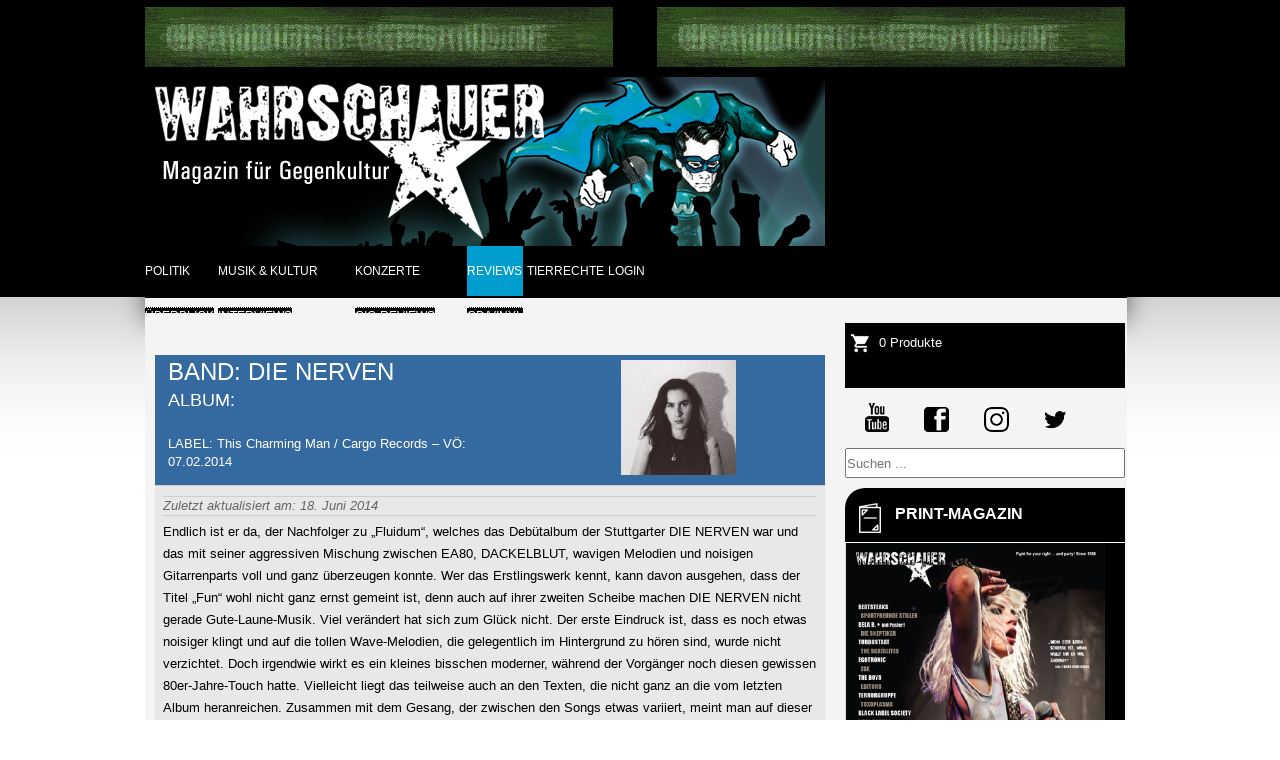

--- FILE ---
content_type: text/html; charset=utf-8
request_url: https://wahrschauer.net/reviews/archiv/1974-fun
body_size: 6775
content:
<!DOCTYPE html>
<html prefix="og: http://ogp.me/ns#" lang="de">
<head>
<meta charset="UTF-8">
<meta name="viewport" content="width=device-width,initial-scale=1.0, user-scalable=yes">
<base href="https://wahrschauer.net/reviews/archiv/1974-fun" />
	<meta http-equiv="content-type" content="text/html; charset=utf-8" />
	<meta name="keywords" content="Berlin, Wahrschauer, Wahrschau, Musik" />
	<meta name="description" content="Der Wahrschauer" />
	<meta name="generator" content="Joomla! - Open Source Content Management" />
	<title>Fun - Archiv - Wahrschauer</title>
	<link href="https://cdn.jsdelivr.net/npm/simple-line-icons@2.4.1/css/simple-line-icons.css" rel="stylesheet" type="text/css" />
	<link href="/components/com_k2/css/k2.css?v=2.10.3&b=20200429" rel="stylesheet" type="text/css" />
	<link href="/media/joodb/css/joodb.css" rel="stylesheet" type="text/css" />
	<link href="/media/joodb/css/featherlight.min.css" rel="stylesheet" type="text/css" />
	<link href="/plugins/system/jce/css/content.css?badb4208be409b1335b815dde676300e" rel="stylesheet" type="text/css" />
	<link href="/components/com_virtuemart/assets/css/vm-ltr-common.css?vmver=2a83213b" rel="stylesheet" type="text/css" />
	<link href="/components/com_virtuemart/assets/css/vm-ltr-site.css?vmver=2a83213b" rel="stylesheet" type="text/css" />
	<link href="/modules/mod_ariextmenu/mod_ariextmenu/js/css/menu.min.css" rel="stylesheet" type="text/css" />
	<link href="/modules/mod_ariextmenu/mod_ariextmenu/js/css/menu.fix.css" rel="stylesheet" type="text/css" />
	<style type="text/css">

#scrollToTop {
	cursor: pointer;
	font-size: 0.9em;
	position: fixed;
	text-align: center;
	z-index: 9999;
	-webkit-transition: background-color 0.2s ease-in-out;
	-moz-transition: background-color 0.2s ease-in-out;
	-ms-transition: background-color 0.2s ease-in-out;
	-o-transition: background-color 0.2s ease-in-out;
	transition: background-color 0.2s ease-in-out;

	background: #525252;
	color: #ffffff;
	border-radius: 3px;
	padding-left: 12px;
	padding-right: 12px;
	padding-top: 12px;
	padding-bottom: 12px;
	right: 20px; bottom: 20px;
}

#scrollToTop:hover {
	background: #f4f4f4;
	color: #000000;
}

#scrollToTop > img {
	display: block;
	margin: 0 auto;
}div.mod_search110 input[type="search"]{ width:auto; }UL#ariext104 LI A{font-size:12px;font-weight:normal;text-transform:uppercase;text-align:left;}UL#ariext104 LI A{background:#000000 none;}UL#ariext104 LI A{color:#ffffff;}UL#ariext104 LI A:hover,UL#ariext104 LI A:focus,UL#ariext104 LI A.ux-menu-link-hover{background:#000000 none;}UL#ariext104 LI A:hover,UL#ariext104 LI A:focus,UL#ariext104 LI A.ux-menu-link-hover{color:#cacaca;}UL#ariext104 LI A.current{background:#000000 none;}UL#ariext104 LI A.current{color:#cacaca;}
	</style>
	<script type="application/json" class="joomla-script-options new">{"csrf.token":"028bf1392a700cd22553a6a1586bba6c","system.paths":{"root":"","base":""}}</script>
	<script src="/media/jui/js/jquery.min.js" type="text/javascript"></script>
	<script src="/media/jui/js/jquery-migrate.min.js" type="text/javascript"></script>
	<script src="/media/jui/js/jquery-noconflict.js" type="text/javascript"></script>
	<script src="/media/k2/assets/js/k2.frontend.js?v=2.10.3&b=20200429&sitepath=/" type="text/javascript"></script>
	<script src="/media/plg_system_sl_scrolltotop/js/scrolltotop_jq.js" type="text/javascript"></script>
	<script src="/media/joodb/js/featherlight.min.js" type="text/javascript"></script>
	<script src="/media/system/js/mootools-core.js?05429adb84503344a9819498025465b1" type="text/javascript"></script>
	<script src="/media/system/js/core.js?05429adb84503344a9819498025465b1" type="text/javascript"></script>
	<script src="/media/system/js/mootools-more.js?05429adb84503344a9819498025465b1" type="text/javascript"></script>
	<!--[if lt IE 9]><script src="/media/system/js/html5fallback.js?05429adb84503344a9819498025465b1" type="text/javascript"></script><![endif]-->
	<script src="//ajax.googleapis.com/ajax/libs/jqueryui/1.9.2/jquery-ui.min.js?vmver=1.9.2" type="text/javascript"></script>
	<script src="/components/com_virtuemart/assets/js/jquery.ui.autocomplete.html.js" type="text/javascript"></script>
	<script src="/modules/mod_virtuemart_cart/assets/js/update_cart.js?vmver=2a83213b" type="text/javascript"></script>
	<script src="/modules/mod_ariextmenu/mod_ariextmenu/js/ext-core.js" type="text/javascript"></script>
	<script src="/modules/mod_ariextmenu/mod_ariextmenu/js/menu.min.js" type="text/javascript"></script>
	<script type="text/javascript">

jQuery(document).ready(function() {
	jQuery(document.body).SLScrollToTop({
		'image':		'',
		'text':			'nach oben',
		'title':		'',
		'className':	'scrollToTop',
		'duration':		500
	});
});//<![CDATA[ 
if (typeof Virtuemart === "undefined"){
	var Virtuemart = {};}
var vmSiteurl = 'https://www.wahrschauer.net/' ;
Virtuemart.vmSiteurl = vmSiteurl;
var vmLang = '&lang=de';
Virtuemart.vmLang = vmLang; 
var vmLangTag = 'de';
Virtuemart.vmLangTag = vmLangTag;
var Itemid = '&Itemid=95';
Virtuemart.addtocart_popup = "1" ; 
var vmCartError = Virtuemart.vmCartError = "Beim Aktualisieren Ihres Warenkorbes ist ein Fehler aufgetreten.";
var usefancy = true; //]]>
;(function() { var _menuInit = function() { new Ext.ux.Menu("ariext104", {"transitionType":"slide","transitionDuration":0.2}); Ext.get("ariext104").select(".ux-menu-sub").removeClass("ux-menu-init-hidden"); }; if (!Ext.isIE || typeof(MooTools) == "undefined" || typeof(MooTools.More) == "undefined") Ext.onReady(_menuInit); else window.addEvent("domready", _menuInit); })();
	</script>
	<!--[if IE]><link rel="stylesheet" type="text/css" href="/modules/mod_ariextmenu/mod_ariextmenu/js/css/menu.ie.min.css" /><![endif]-->
	<!--[if lt IE 8]><script type="text/javascript" src="/modules/mod_ariextmenu/mod_ariextmenu/js/fix.js"></script><![endif]-->

<link href="/templates/wahrschauer-magazin/css/formate.css" rel="stylesheet" type="text/css" />
<link href="/templates/wahrschauer-magazin/css/formate-mobile.css" rel="stylesheet" type="text/css" />


<script src="/templates/wahrschauer-magazin/js/jquery.mmenu.min.js" type="text/javascript"></script>
<link href="/templates/wahrschauer-magazin/css/jquery.mmenu.css" type="text/css" rel="stylesheet" />

      
<script>
   $(document).ready(function() {
      $("#my-menu").mmenu();            
   });
   
  
   
    
</script> 


<script>
function toggle(control){
var elem = document.getElementById(control);

if(elem.style.display == "none"){
elem.style.display = "block";
}else{
elem.style.display = "none";
}
}</script>



<script type="text/javascript">

  var _gaq = _gaq || [];
  _gaq.push(['_setAccount', 'UA-19492237-21']);
  _gaq.push(['_gat._anonymizeIp']);
  _gaq.push(['_trackPageview']);

  (function() {
    var ga = document.createElement('script'); ga.type = 'text/javascript'; ga.async = true;
    ga.src = ('https:' == document.location.protocol ? 'https://ssl' : 'http://www') + '.google-analytics.com/ga.js';
    var s = document.getElementsByTagName('script')[0]; s.parentNode.insertBefore(ga, s);
  })();

</script>



</head>
<body>
<div id="top"></div>

<nav id="my-menu">
        <ul class="menu"><li class="item-100156"><a href="/">Startseite</a></li><li class="item-100157 deeper parent"><a href="/politik-2">Politik</a><ul><li class="item-100158"><a href="/politik-2/ueberblick">Überblick</a></li></ul></li><li class="item-100159 deeper parent"><a href="/musik-und-kultur-2">Musik &amp; Kultur</a><ul><li class="item-100271"><a href="/musik-und-kultur-2/interviews-2">Interviews</a></li><li class="item-100272"><a href="/musik-und-kultur-2/reviews-der-woche-2">Reviews der Woche</a></li><li class="item-100273"><a href="/musik-und-kultur-2/sonstiges-2">Sonstiges</a></li><li class="item-100160"><a href="/musik-und-kultur-2/ueberblick">Überblick</a></li></ul></li><li class="item-100161 deeper parent"><a href="/konzerte-2">Konzerte</a><ul><li class="item-100274"><a href="/konzerte-2/gig-reviews-2">Gig-Reviews</a></li><li class="item-100170"><a href="/konzerte-2/ankuendigungen-2">Ankündigungen</a></li><li class="item-100162"><a href="/konzerte-2/ueberblick">Überblick</a></li></ul></li><li class="item-100163 deeper parent"><a href="/reviews-2">Reviews</a><ul><li class="item-100167"><a href="/reviews-2/cd-vinyl">CD / Vinyl</a></li><li class="item-100168"><a href="/reviews-2/dvd">DVD</a></li><li class="item-100169"><a href="/reviews-2/papier">Papier</a></li></ul></li><li class="item-100172"><a href="/tierrechte-2">Tierrechte</a></li></ul> 
</nav><!-- end nav -->






<div id="container">
<div id="inhalt">







<div id="banner1">
        <div class="bannergroup">

	<div class="banneritem">
																																																																			<a
							href="/component/banners/click/37" target="_blank" rel="noopener noreferrer"
							title="62_3 Grandioso 18.6.2013">
							<img
								src="https://www.wahrschauer.net/images/banners/62_6_Grandioso_feb_2014.gif"
								alt="62_3 Grandioso 18.6.2013"
																							/>
						</a>
																<div class="clr"></div>
	</div>

</div>

</div>


<div id="banner2">
        <div class="bannergroup">

	<div class="banneritem">
																																																																			<a
							href="/component/banners/click/37" target="_blank" rel="noopener noreferrer"
							title="62_3 Grandioso 18.6.2013">
							<img
								src="https://www.wahrschauer.net/images/banners/62_6_Grandioso_feb_2014.gif"
								alt="62_3 Grandioso 18.6.2013"
																							/>
						</a>
																<div class="clr"></div>
	</div>

</div>

</div>



<div id="header">

        <div id="logo">
                <a href="/">

<div class="custom"  >
	<img src="/images/wahrschauer_Banner_neu.jpg" alt="wahrschauer Banner neu" /></div>
</a>
        </div>
        
        <div id="logomobile"><a href="/">
                <img alt="wahrschauer-logo" src="/images/wahrschauer_Banner_neu.jpg">
        </a></div>
        
        <div class="socialiconsmobile">
        
                

<div class="custom"  >
	<div class="navicon"><a class="menuicon" href="#my-menu"><img src="/images/menubar.png" alt="Menu" /></a></div>
<div class="navicon"><a href="https://www.youtube.com/user/DerWahrschauer" target="_blank" rel="noopener"> <img src="/templates/wahrschauer-magazin/images/socialicons/youtube.jpg" alt="Youtube" /></a></div>
<div class="navicon"><a href="https://de-de.facebook.com/Wahrschauer-Magazin-138334799533110/" target="_blank" rel="noopener"> <img src="/templates/wahrschauer-magazin/images/socialicons/facebook.jpg" alt="Facebook" /></a></div>
<div class="navicon"><a href="https://www.instagram.com/wahrschauer/" target="_blank" rel="noopener"> <img src="/templates/wahrschauer-magazin/images/socialicons/instagram.jpg" alt="Instagram" /></a></div>
<div class="navicon"><a href="https://twitter.com/Wahrschauer1988" target="_blank" rel="noopener"> <img src="/templates/wahrschauer-magazin/images/socialicons/twitter.jpg" alt="Twitter" /></a></div>
<div class="navicon"><a href="/"> <img src="/templates/wahrschauer-magazin/images/socialicons/cart-black.png" alt="Warenkorb" /></a></div>
<div class="navicon"><a href="/login" target="_blank"> <img src="/templates/wahrschauer-magazin/images/socialicons/login-black.png" alt="Login" /></a></div></div>

        
        </div>
        


        <div class="headinfo">
                
        </div> 



</div><!-- END: HEADER -->





<div id="navi">
        <div class="art-block clearfix"><div class="art-blockcontent"><div id="ariext104_container" class="ux-menu-container ux-menu-clearfix">

	<ul id="ariext104" class="ux-menu ux-menu-horizontal">
					<li class="ux-menu-item-main ux-menu-item-level-0 ux-menu-item-parent ux-menu-item82 ux-menu-item-parent-pos0">
				<a href="/politik" class=" ux-menu-link-level-0 ux-menu-link-first ux-menu-link-parent" title="">
					Politik										<span class="ux-menu-arrow"></span>
									</a>
			
	<ul class="ux-menu-sub ux-menu-init-hidden">
					<li class=" ux-menu-item-level-1 ux-menu-item83">
				<a href="/politik/ueberblick" class=" ux-menu-link-level-1" title="">
					Überblick									</a>
						</li>
			</ul>
			</li>
					<li class="ux-menu-item-main ux-menu-item-level-0 ux-menu-item-parent ux-menu-item84 ux-menu-item-parent-pos1">
				<a href="/musik-und-kultur" class=" ux-menu-link-level-0 ux-menu-link-parent" title="">
					Musik & Kultur										<span class="ux-menu-arrow"></span>
									</a>
			
	<ul class="ux-menu-sub ux-menu-init-hidden">
					<li class=" ux-menu-item-level-1 ux-menu-item100267">
				<a href="/musik-und-kultur/interviews" class=" ux-menu-link-level-1" title="">
					Interviews									</a>
						</li>
					<li class=" ux-menu-item-level-1 ux-menu-item100268">
				<a href="/musik-und-kultur/reviews-der-woche" class=" ux-menu-link-level-1" title="">
					Reviews der Woche									</a>
						</li>
					<li class=" ux-menu-item-level-1 ux-menu-item100269">
				<a href="/musik-und-kultur/sonstiges" class=" ux-menu-link-level-1" title="">
					Sonstiges									</a>
						</li>
					<li class=" ux-menu-item-level-1 ux-menu-item85">
				<a href="/musik-und-kultur/ueberblick" class=" ux-menu-link-level-1" title="">
					Überblick									</a>
						</li>
			</ul>
			</li>
					<li class="ux-menu-item-main ux-menu-item-level-0 ux-menu-item-parent ux-menu-item99 ux-menu-item-parent-pos2">
				<a href="/konzerte" class=" ux-menu-link-level-0 ux-menu-link-parent" title="">
					Konzerte										<span class="ux-menu-arrow"></span>
									</a>
			
	<ul class="ux-menu-sub ux-menu-init-hidden">
					<li class=" ux-menu-item-level-1 ux-menu-item100270">
				<a href="/konzerte/gig-reviews" class=" ux-menu-link-level-1" title="">
					Gig-Reviews									</a>
						</li>
					<li class=" ux-menu-item-level-1 ux-menu-item89">
				<a href="/konzerte/ankuendigungen" class=" ux-menu-link-level-1" title="">
					Ankündigungen									</a>
						</li>
					<li class=" ux-menu-item-level-1 ux-menu-item102">
				<a href="/konzerte/ueberblick" class=" ux-menu-link-level-1" title="">
					Überblick									</a>
						</li>
			</ul>
			</li>
					<li class="ux-menu-item-main ux-menu-item-level-0 ux-menu-item-parent ux-menu-item87 ux-menu-item-parent-pos3 current">
				<a href="/reviews" class=" ux-menu-link-level-0 current ux-menu-link-parent" title="">
					Reviews										<span class="ux-menu-arrow"></span>
									</a>
			
	<ul class="ux-menu-sub ux-menu-init-hidden">
					<li class=" ux-menu-item-level-1 ux-menu-item100260">
				<a href="/reviews/cd-vinyl" class=" ux-menu-link-level-1" title="">
					CD/Vinyl									</a>
						</li>
					<li class=" ux-menu-item-level-1 ux-menu-item96">
				<a href="/reviews/dvd" class=" ux-menu-link-level-1" title="">
					DVD									</a>
						</li>
					<li class=" ux-menu-item-level-1 ux-menu-item97">
				<a href="/reviews/papier" class=" ux-menu-link-level-1" title="">
					Papier									</a>
						</li>
					<li class=" ux-menu-item-level-1 ux-menu-item95 current">
				<a href="/reviews/archiv" class=" ux-menu-link-level-1 current" title="">
					Archiv									</a>
						</li>
			</ul>
			</li>
					<li class="ux-menu-item-main ux-menu-item-level-0 ux-menu-item100085 ux-menu-item-parent-pos4">
				<a href="/tierrechte" class=" ux-menu-link-level-0" title="">
					Tierrechte									</a>
						</li>
					<li class="ux-menu-item-main ux-menu-item-level-0 ux-menu-item100129 ux-menu-item-parent-pos5">
				<a href="/login" class=" ux-menu-link-level-0 ux-menu-link-last" title="">
					Login									</a>
						</li>
			</ul>
</div></div></div> 
</div>






<div id="middle">

        <div id="content">     
                <br />        

                <div id="system-message-container">
	</div>

                <div class="joodb database-article item-page">
    <!-- JooDatabase: initial template for new databases  -->
<!-- see comomponents/com_joodb/assets/joodb.css for style definitions -->
<table style="width: 100%;">
    <tbody>
    <tr>
        <th>
          	<div style="float: left; width: 70%;">
              <dd><font size=+2>BAND: DIE NERVEN</font></dd>
              <dd><font size=+1>ALBUM: </font></dd>
              <dd><br />LABEL: This Charming Man / Cargo Records – VÖ: 07.02.2014</dd>
				
              
			</div>
          <div><a href="/images/joodb/db3/img1974.jpg"><img src="/images/joodb/db3/img1974-thumb.jpg" alt="*" /></a></div>
            
        </th>
    </tr>
    <tr class="odd">
      <td><div class='small'><i>Zuletzt aktualisiert am: 18. Juni 2014</i></div>
          <!-- <div style="float:right; z-index:3"><img src="/images/joodb/db3/img1974.jpg" alt="image" class="database-image" /></div> //-->
			<div><p><span style="font-size: 10pt; line-height: 115%; font-family: Arial, sans-serif;">Endlich ist er da, der Nachfolger zu „Fluidum“, welches das Debütalbum der Stuttgarter DIE NERVEN war und das mit seiner aggressiven Mischung zwischen EA80, DACKELBLUT, wavigen Melodien und noisigen Gitarrenparts voll und ganz überzeugen konnte. Wer das Erstlingswerk kennt, kann davon ausgehen, dass der Titel „Fun“ wohl nicht ganz ernst gemeint ist, denn auch auf ihrer zweiten Scheibe machen DIE NERVEN nicht gerade Gute-Laune-Musik. Viel verändert hat sich zum Glück nicht. Der erste Eindruck ist, dass es noch etwas noisiger klingt und auf die tollen Wave-Melodien, die gelegentlich im Hintergrund zu hören sind, wurde nicht verzichtet. Doch irgendwie wirkt es ein kleines bisschen moderner, während der Vorgänger noch diesen gewissen 80er-Jahre-Touch hatte. Vielleicht liegt das teilweise auch an den Texten, die nicht ganz an die vom letzten Album heranreichen. Zusammen mit dem Gesang, der zwischen den Songs etwas variiert, meint man auf dieser Platte hier und da einen Einfluss von MUFF POTTER oder vereinzelt auch TOCOTRONIC wahrzunehmen. <br /> Um es auf den Punkt zu bringen, „Fun“ klingt mehr nach diffusem Verlorensein als nach aggressiver Verzweiflung. Die Textzeile ‚tagsüber streife ich durch die Straßen ohne Weg, ohne Ziel‘ versinnbildlicht meinen Eindruck des ganzen Albums. Nicht, dass es schlecht wäre, ganz im Gegenteil. DIE NERVEN können mit ihrer Platte beeindrucken, besonders mit den Songs „Hörst Du mir zu?“ und „Und ja“. Nur so ganz reicht das doch nicht an den Erstling heran. </span></p></div>
          <div style="float:right">t.r.</div>
        </td>
    </tr>
    <tr>
    </tbody>
</table>
<a href="/reviews/archiv/catalog" title="Zurück" class="backbutton"><span class="jicon jicon-left-open"></span>&nbsp;Zurück</a></div>
<script type="text/javascript" >

    // Check if touch device
    function isTouchDevice() {
        try {
            document.createEvent("TouchEvent");
            return true;
        } catch (e) {
            return false;
        }
    }

    // Jquery encapsulation
    (function ($) {

        $(document).ready(function () {

            if (isTouchDevice()) return false;
            if ($('#limit')) {
                $('#limit').change(function(){ submitSearch('setlimit'); });
            }

        });

        $(window).load(function () {
        });

    })(jQuery);

</script>

        </div><!-- END: content -->


<div id="right"> 



        <div class="loginicons">

        
        <div class="cart">
                <a href="/component/virtuemart/cart">
                
<!-- Virtuemart 2 Ajax Card -->
<div class="vmCartModule " id="vmCartModule">

	<div class="total" style="float: right;">
			</div>

<div class="total_products">0 Produkte</div>
<div class="show_cart">
	</div>
<div style="clear:both;"></div>
<div class="payments-signin-button" ></div><noscript>
bitte warten</noscript>
</div>



                </a>
        </div>
        

        </div>




        <div class="socialicons">          
            

<div class="custom"  >
	<a href="https://www.youtube.com/user/DerWahrschauer" target="_blank" rel="noopener"><img src="/templates/wahrschauer-magazin/images/socialicons/youtube.jpg" alt="" /></a> <a href="https://de-de.facebook.com/Wahrschauer-Magazin-138334799533110/" target="_blank" rel="noopener"><img src="/templates/wahrschauer-magazin/images/socialicons/facebook.jpg" alt="" /></a> <a href="https://www.instagram.com/wahrschauer/" target="_blank" rel="noopener"><img src="/templates/wahrschauer-magazin/images/socialicons/instagram.jpg" alt="" /></a> <a href="https://twitter.com/Wahrschauer1988" target="_blank" rel="noopener"><img src="/templates/wahrschauer-magazin/images/socialicons/twitter.jpg" alt="" /></a></div>

        </div>



    <div id="search"> 
            		<div class="moduletable">

		
			<div class="search mod_search110">
	<form action="/reviews/archiv" method="post" class="form-inline" role="search">
		<label for="mod-search-searchword110" class="element-invisible">Suchen ...</label> <input name="searchword" id="mod-search-searchword110" maxlength="200"  class="inputbox search-query input-medium" type="search" size="100" placeholder="Suchen ..." />		<input type="hidden" name="task" value="search" />
		<input type="hidden" name="option" value="com_search" />
		<input type="hidden" name="Itemid" value="5" />
	</form>
</div>

		</div>

	
    </div>

    

<div class="custom_printmagazin"  >
	<div class="art-blockheader">
<h3 class="t">PRINT-MAGAZIN</h3>
</div></div>
<div class="random-image_aktuellesmagazin">
<a href="http://www.wahrschauer.net/inhalt-heft-63">
	<img src="/images/aktuell/ausgabe/Titel_63_Online.jpg" alt="Titel_63_Online.jpg" width="260" height="336" /></a>
</div>
<div class="art-block clearfix_printmagazin"><div class="art-blockcontent"><ul class="menu"><li class="item-59"><a href="/inhalt-heft-63">Inhalt Heft #63</a></li><li class="item-94"><a href="/tracklist-und-inhalt-der-cd">Inhalt &amp; Tracklist CD</a></li><li class="item-70"><a href="/nachbestellung">Nachbestellung</a></li></ul></div></div>
    
    
    <div class="art-block clearfix_konzerttermine"><div class="art-blockheader"><h3 class="t">Konzerttermine</h3></div><div class="art-blockcontent"><div class="custom_konzerttermine"  >
	<p><br /><span style="font-family: arial, helvetica, sans-serif; font-size: 10pt;"><span style="font-family: arial, helvetica, sans-serif; font-size: 10pt;"><strong>20.01.24: HASS </strong>(Marl)<strong> + LEISTUNGSTRÄGER </strong>(Berlin) |&nbsp; Tommy-Weisbecker-Haus<br /><strong><br /></strong><strong><br /><br /></strong></span></span></p></div></div></div>
    
    
    <div class="art-block clearfix_wahrschauermenu"><div class="art-blockheader"><h3 class="t">WAHRSCHAUER</h3></div><div class="art-blockcontent"><ul class="menu"><li class="item-100034"><a href="/ueber-uns-2013">Über uns</a></li><li class="item-100046"><a href="/kontakte">Kontakt</a></li><li class="item-75"><a href="/datenschutz">Datenschutz</a></li><li class="item-76"><a href="/impressum">Impressum</a></li></ul></div></div>
    



</div>


<div id="spacer"></div>


<div id="footer">
                                                             
</div>


</div><!-- END: middle -->


</div><!-- END: inhalt -->
</div><!-- END: container -->



</body>
</html>